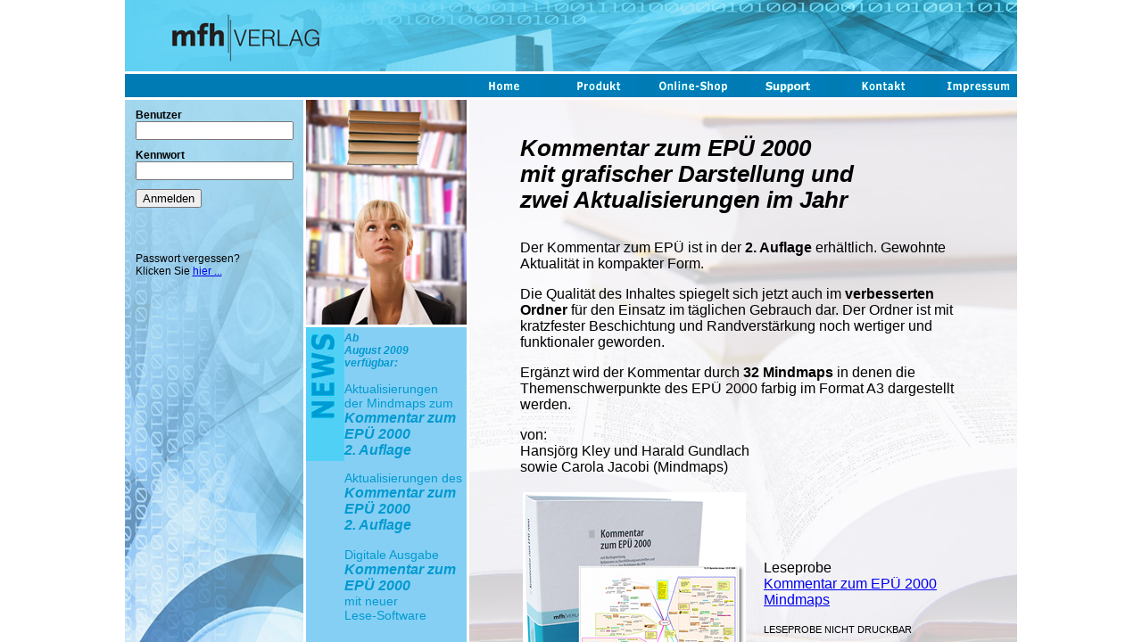

--- FILE ---
content_type: text/html
request_url: http://mfhverlag.eu/
body_size: 1271
content:
<html>
<head>
	<meta http-equiv="content-type" content="text/html;charset=ISO-8859-1">
	<title>mfh-Verlag &minus; Your special interest publisher</title>
</head>

<frameset cols="*,1000,*" border="0" frameborder="0" framespacing="0">
	<frame src="content/empty.html" frameborder="0" framespacing="0" scrolling="no">
	<frameset rows="112,*" frameborder="0" framespacing="0">
		<frame name="header" src="content/header.html" frameborder="0" framespacing="0" scrolling="no">
		<frameset cols="200,3,180,3,*" frameborder="0" framespacing="0">
			<frame name="navigation" src="content/navigation.html" frameborder="0" framespacing="0" scrolling="no">
			<frame src="content/empty.html" frameborder="0" framespacing="0" scrolling="no">
			<frame name="news" src="content/news.html" frameborder="0" framespacing="0" scrolling="no">
			<frame src="content/empty.html" frameborder="0" framespacing="0" scrolling="no">
			<frame name="main" src="content/home.html" frameborder="0" framespacing="0" scrolling="auto">
		</frameset>
	</frameset>
	<frame src="content/empty.html" frameborder="0" framespacing="0" scrolling="no">
	<noframes>
		<body>
			<p>Diese Seite kann nicht angezeigt werden. Sie benötigen einen aktuelleren Browser</p>
		</body>
	</noframes>
</frameset>

</html>


--- FILE ---
content_type: text/html
request_url: http://mfhverlag.eu/content/empty.html
body_size: 185
content:
<html>
<head>
	<meta http-equiv="content-type" content="text/html;charset=ISO-8859-1">
	<title>mfh-verlag &minus; Your special interest publisher</title>
</head>

<body>
</body>
</html>

--- FILE ---
content_type: text/html
request_url: http://mfhverlag.eu/content/header.html
body_size: 2590
content:
<html>
<head>
	<meta http-equiv="content-type" content="text/html;charset=ISO-8859-1">
	<title>mfh-verlag &minus; Your special interest publisher</title>
	<link rel="stylesheet" type="text/css" href="../src/format.css">
	<script language="JavaScript" src="../src/scripts.js"></script>
</head>

<body style="background-color:#DDDDDD;">
	<table cellspacing="0" cellpadding="0" border="0">
		<tr><td colspan="7"><img src="../img/header_1000.jpg" border="0"></td></tr>
		<tr height="3" style="background-color:white;"><td colspan="7"><img src="../img/1x1.gif" border="0" height="3"></td></tr>
		<tr height="26" style="background-color:#007BB4;" align="right">
			<td width="40%"><img src="../img/1x1.gif" border="0" width="294" height="1"></td>
			<td style="width:86px;"><a href="home.html" target="main" title="Zurück zur Startseite" onfocus="this.blur();"><img src="../img/home_p.jpg" border="0" id="home" onmouseover="button_in('home','home_a.jpg');" onmouseout="button_out('home','home_p.jpg');"></a></td>
			<td style="width:86px;"><a href="products.html" target="main" title="Zur Produktseite" onfocus="this.blur();"><img src="../img/product_p.jpg" border="0" id="product" onmouseover="button_in('product','product_a.jpg');" onmouseout="button_out('product','product_p.jpg');"></a></td>
			<td style="width:86px;"><a href="http://shop.strato.de/epages/311677.sf/" target="_top" title="Zum Online-Shop" onfocus="this.blur();"><img src="../img/shop_p.jpg" border="0" id="shop" onmouseover="button_in('shop','shop_a.jpg');" onmouseout="button_out('shop','shop_p.jpg');"></a></td>
			<td style="width:86px;"><a href="support.html" target="main" title="Errata, Leseprobe, Support" onfocus="this.blur();"><img src="../img/support_p.jpg" border="0" id="support" onmouseover="button_in('support','support_a.jpg');" onmouseout="button_out('support','support_p.jpg');"></a></td>
			<td style="width:86px;"><a href="contact.html" target="main" title="Zur Kontaktseite" onfocus="this.blur();"><img src="../img/contact_p.jpg" border="0" id="contact" onmouseover="button_in('contact','contact_a.jpg');" onmouseout="button_out('contact','contact_p.jpg');"></a></td>
			<td style="width:86px;"><a href="impress.html" target="main" title="Zum Impressum" onfocus="this.blur();"><img src="../img/impress_p.jpg" border="0" id="impress" onmouseover="button_in('impress','impress_a.jpg');" onmouseout="button_out('impress','impress_p.jpg');"></a></td>
		</tr>
		<tr height="3" style="background-color:white;"><td colspan="7"><img src="../img/1x1.gif" border="0" height="3"></td></tr>
	</table>
</body>
</html>

--- FILE ---
content_type: text/html
request_url: http://mfhverlag.eu/content/navigation.html
body_size: 1309
content:
<html>
<head>
	<meta http-equiv="content-type" content="text/html;charset=ISO-8859-1">
	<title>mfh-verlag &minus; Your special interest publisher</title>
	<link rel="stylesheet" type="text/css" href="../src/format.css">
	<style type="text/css">
		body { background-image: url(../img/navigation.jpg); }
	</style>
</head>

<body>
<center>
<form name="anmeldung" action="login.php" target="main" method="POST">
	<table width="150" height="100%" cellspacing="0" cellpadding="0">
		<tr><td><img src="../img/1x1.gif" width="1" height="10" border="0"></td></tr>
		<tr><td id="navtext">Benutzer<br><input type="text" name="user" /></td></tr>
		<tr><td><img src="../img/1x1.gif" width="1" height="10" border="0"></td></tr>
		<tr><td id="navtext">Kennwort<br><input type="text" name="pwd" /></td></tr>
		<tr><td><img src="../img/1x1.gif" width="1" height="10" border="0"></td></tr>
		<tr><td id="navtext"><input type="submit" name="sbmit" value="Anmelden" /></td></tr>
		<tr><td><img src="../img/1x1.gif" width="1" height="50" border="0"></td></tr>
		<tr><td id="navreg">Passwort vergessen?<br>Klicken Sie <a href="pwd.html" target="main">hier ...</a></td></tr>
		<tr height="80%"><td></td></tr>
		<tr><td><img src="../img/1x1.gif" width="1" height="20" border="0"></td></tr>
	</table>
</form>
</center>
</body>
</html>

--- FILE ---
content_type: text/html
request_url: http://mfhverlag.eu/content/empty.html
body_size: 185
content:
<html>
<head>
	<meta http-equiv="content-type" content="text/html;charset=ISO-8859-1">
	<title>mfh-verlag &minus; Your special interest publisher</title>
</head>

<body>
</body>
</html>

--- FILE ---
content_type: text/html
request_url: http://mfhverlag.eu/content/news.html
body_size: 1654
content:
<html>
<head>
	<meta http-equiv="content-type" content="text/html;charset=ISO-8859-1">
	<title>mfh-verlag &minus; Your special interest publisher</title>
	<link rel="stylesheet" type="text/css" href="../src/format.css">
	<script language="JavaScript" src="../src/scripts.js"></script>
	<style type="text/css"></style>		
</head>

<body>
	<table width="180" height="100%" cellspacing="0" cellpadding="0" border="0">
		<tr><td colspan="2"><img src="../img/news_img.jpg"></td></tr>
		<tr height="3"><td colspan="2"><img src="../img/1x1.gif" height="3" border="0"></td></tr>
		<tr valign="top" style="background-color:#85CFF4;">
			<td width="43" rowspan="2">
				<img src="../img/news.jpg" border="0">
			</td>
			<td><img src="../img/1x1.gif" height="5" border="0"></td>
		</tr>
		<tr valign="top" style="background-color:#85CFF4;">
			<td id="newstext" width="137">
				<p>Ab<br>
				August 2009<br>
			  verfügbar:<br>
				&nbsp;<br>
			  <span id="newsmiddle"><a href="products.html" target="main" title="Klicken Sie hier für eine ausführliche Beschreibung" style="color:#009AD0; text-decoration:none;">Aktualisierungen<br>
				der Mindmaps zum</span><br>
			  <span id="newstitle">Kommentar zum EPÜ 2000<br>2. Auflage</span></br>
				&nbsp;<br>
			  <span id="newsmiddle">Aktualisierungen des<br>
			  <span id="newstitle">Kommentar zum EPÜ 2000<br>2. Auflage</span>
				<br>
				&nbsp;<br>
			  <span id="newsmiddle">Digitale Ausgabe<br>
				<span id="newstitle">Kommentar zum EPÜ 2000</span></br>mit neuer<br>Lese-Software</a>
		  </td>
	  </tr>
		<tr height="50%" style="background-color:#85CFF4;"><td colspan="2"></td></tr>
	</table>
</body>
</html>

--- FILE ---
content_type: text/html
request_url: http://mfhverlag.eu/content/empty.html
body_size: 185
content:
<html>
<head>
	<meta http-equiv="content-type" content="text/html;charset=ISO-8859-1">
	<title>mfh-verlag &minus; Your special interest publisher</title>
</head>

<body>
</body>
</html>

--- FILE ---
content_type: text/html
request_url: http://mfhverlag.eu/content/home.html
body_size: 2243
content:
<html>
<head>
	<meta http-equiv="content-type" content="text/html;charset=ISO-8859-1">
	<title>mfh-verlag &minus; Your special interest publisher</title>
	<link rel="stylesheet" type="text/css" href="../src/format.css">
	<script language="JavaScript" src="../src/scripts.js"></script>
	<style type="text/css">
		body { background-image: url(../img/main_620.jpg); }
	</style>		
</head>

<body>
<center>
	<table width="500" cellspacing="0" cellpadding="0" border="0">
		<tr><td colspan="3"><img src="../img/1x1.gif" height="40" border="0"></td></tr>
		<tr>
		  <td colspan="3" id="maintitle">
	      <p>Kommentar zum EP&Uuml; 2000<br>mit grafischer Darstellung und<br>zwei Aktualisierungen im Jahr</p></td>
		</tr>
		<tr><td colspan="3"><img src="../img/1x1.gif" height="30" border="0"></td></tr>
		<tr valign="top">
			<td colspan="3" id="maintext"><p>Der Kommentar zum EP&Uuml; ist  in der <b>2. Auflage</b> erh&auml;ltlich. Gewohnte Aktualit&auml;t in kompakter Form.</p>
			  <p>Die Qualit&auml;t des Inhaltes spiegelt sich jetzt auch im <b>verbesserten Ordner</b> f&uuml;r den Einsatz im t&auml;glichen Gebrauch dar. Der Ordner ist mit kratzfester Beschichtung und Randverst&auml;rkung noch wertiger und funktionaler geworden.</p>
			  <p>Erg&auml;nzt wird der Kommentar durch <b>32 Mindmaps</b> in denen die Themenschwerpunkte des EP&Uuml; 2000 farbig im Format A3 dargestellt werden.</p>
				<p>von:<br>Hansjörg Kley und Harald Gundlach<br>sowie Carola Jacobi (Mindmaps)</p>
			  <table>
              <td><img src="../img/ordnermitmindmap.jpg"></td>
              <td><p>&nbsp;&nbsp;&nbsp;</p></td>
              <td><p>Leseprobe<a href="../pdf/leseprobe.pdf" title="Leseprobe: Auszug aus Kommentar zum EPÜ 2000" target="_new"><br>Kommentar zum EPÜ 2000</a><br><a href="../pdf/mindmap.pdf" title="Leseprobe eines Mindmap" target="_new">Mindmaps</a><br>&nbsp;<br><span id="prodtexts">LESEPROBE NICHT DRUCKBAR</span></p></td>          
              </table>        
		  </td>
		</tr>
		<tr valign="top">
		  <td width="200" id="maintext2">&nbsp;</td>
		  <td>&nbsp;</td>
		  <td width="200" id="maintext2">&nbsp;</td>
	  </tr>
		<tr valign="top">
		  <td colspan="3" id="maintext3">&nbsp;</td>
	  </tr>
	</table>
</center>
</body>
</html>

--- FILE ---
content_type: text/html
request_url: http://mfhverlag.eu/content/empty.html
body_size: 185
content:
<html>
<head>
	<meta http-equiv="content-type" content="text/html;charset=ISO-8859-1">
	<title>mfh-verlag &minus; Your special interest publisher</title>
</head>

<body>
</body>
</html>

--- FILE ---
content_type: text/css
request_url: http://mfhverlag.eu/src/format.css
body_size: 2034
content:
body {
	margin:0px;
	}
	
#maintitle {
	font-family: Arial, Sans Serif;
	font-size: 1.6em;
	font-weight: bold;
	font-style: italic;
	}
	
#maintext {
	font-family: Arial, Sans Serif;
	font-size: 1em;
	font-weight: normal;
	font-style: normal;
	}
		
#newstitle {
	font-family: Arial, Sans Serif;
	font-size: 16px;
	font-weight: bold;
	font-style: italic;
	color: #009AD0;
	}

#newsmiddle {
	font-family: Arial, Sans Serif;
	font-size: 14px;
	font-weight: normal;
	font-style: normal;
	color: #009AD0;
	}
	
#newstext {
	font-family: Arial, Sans Serif;
	font-size: 12px;
	font-weight: bold;
	font-style: italic;
	color: #009AD0;
	}
	
#navtext {
	font-family: Arial, Sans Serif;
	font-size: 12px;
	font-weight: bold;
	}
	
#navreg {
	font-family: Arial, Sans Serif;
	font-size: 12px;
	}

#navregsmall {
	font-family: Arial, Sans Serif;
	font-size: 10px;
	}

#prodtextm {
	font-family: Arial, Sans Serif;
	font-size: 1.0em;
	}
	
#prodtext {
	font-family: Arial, Sans Serif;
	font-size: 0.9em;
	}
	
#prodtexttab {
	font-family: Arial, Sans Serif;
	font-size: 0.8em;
	}
	
#prodtexts {
	font-family: Arial, Sans Serif;
	font-size: 0.7em;
	}
	
#imptitle {
	font-family: Arial, Sans Serif;
	font-size: 16px;
	font-weight: bold;
	color: black;
	}
	
#imptext {
	font-family: Arial, Sans Serif;
	font-size: 12px;
	color: black;
	}
	
#contacttitle {
	font-family: Arial, Sans Serif;
	font-size: 16px;
	font-weight: bold;
	color: black;
	}
	
#contacttext {
	font-family: Arial, Sans Serif;
	font-size: 12px;
	color: black;
	}
	
#shoptitle {
	font-family: Arial, Sans Serif;
	font-size: 16px;
	font-weight: bold;
	color: black;
	}
	
#shoptext {
	font-family: Arial, Sans Serif;
	font-size: 12px;
	color: black;
	}

#contactformtext {
	font-family: Arial, Sans Serif;
	font-size: 12px;
	width: 300px;
	border: solid #999999 1px;
	margin-top: 2px;
	margin-left: 5px;
	}

#contactformarea {
	font-family: Arial, Sans Serif;
	font-size: 12px;
	width: 300px;
	height: 300px;
	border: solid #999999 1px;
	margin-left: 5px;
	}

#colordkblue { color: #007BB4; }

--- FILE ---
content_type: text/css
request_url: http://mfhverlag.eu/src/format.css
body_size: 2034
content:
body {
	margin:0px;
	}
	
#maintitle {
	font-family: Arial, Sans Serif;
	font-size: 1.6em;
	font-weight: bold;
	font-style: italic;
	}
	
#maintext {
	font-family: Arial, Sans Serif;
	font-size: 1em;
	font-weight: normal;
	font-style: normal;
	}
		
#newstitle {
	font-family: Arial, Sans Serif;
	font-size: 16px;
	font-weight: bold;
	font-style: italic;
	color: #009AD0;
	}

#newsmiddle {
	font-family: Arial, Sans Serif;
	font-size: 14px;
	font-weight: normal;
	font-style: normal;
	color: #009AD0;
	}
	
#newstext {
	font-family: Arial, Sans Serif;
	font-size: 12px;
	font-weight: bold;
	font-style: italic;
	color: #009AD0;
	}
	
#navtext {
	font-family: Arial, Sans Serif;
	font-size: 12px;
	font-weight: bold;
	}
	
#navreg {
	font-family: Arial, Sans Serif;
	font-size: 12px;
	}

#navregsmall {
	font-family: Arial, Sans Serif;
	font-size: 10px;
	}

#prodtextm {
	font-family: Arial, Sans Serif;
	font-size: 1.0em;
	}
	
#prodtext {
	font-family: Arial, Sans Serif;
	font-size: 0.9em;
	}
	
#prodtexttab {
	font-family: Arial, Sans Serif;
	font-size: 0.8em;
	}
	
#prodtexts {
	font-family: Arial, Sans Serif;
	font-size: 0.7em;
	}
	
#imptitle {
	font-family: Arial, Sans Serif;
	font-size: 16px;
	font-weight: bold;
	color: black;
	}
	
#imptext {
	font-family: Arial, Sans Serif;
	font-size: 12px;
	color: black;
	}
	
#contacttitle {
	font-family: Arial, Sans Serif;
	font-size: 16px;
	font-weight: bold;
	color: black;
	}
	
#contacttext {
	font-family: Arial, Sans Serif;
	font-size: 12px;
	color: black;
	}
	
#shoptitle {
	font-family: Arial, Sans Serif;
	font-size: 16px;
	font-weight: bold;
	color: black;
	}
	
#shoptext {
	font-family: Arial, Sans Serif;
	font-size: 12px;
	color: black;
	}

#contactformtext {
	font-family: Arial, Sans Serif;
	font-size: 12px;
	width: 300px;
	border: solid #999999 1px;
	margin-top: 2px;
	margin-left: 5px;
	}

#contactformarea {
	font-family: Arial, Sans Serif;
	font-size: 12px;
	width: 300px;
	height: 300px;
	border: solid #999999 1px;
	margin-left: 5px;
	}

#colordkblue { color: #007BB4; }

--- FILE ---
content_type: text/css
request_url: http://mfhverlag.eu/src/format.css
body_size: 2034
content:
body {
	margin:0px;
	}
	
#maintitle {
	font-family: Arial, Sans Serif;
	font-size: 1.6em;
	font-weight: bold;
	font-style: italic;
	}
	
#maintext {
	font-family: Arial, Sans Serif;
	font-size: 1em;
	font-weight: normal;
	font-style: normal;
	}
		
#newstitle {
	font-family: Arial, Sans Serif;
	font-size: 16px;
	font-weight: bold;
	font-style: italic;
	color: #009AD0;
	}

#newsmiddle {
	font-family: Arial, Sans Serif;
	font-size: 14px;
	font-weight: normal;
	font-style: normal;
	color: #009AD0;
	}
	
#newstext {
	font-family: Arial, Sans Serif;
	font-size: 12px;
	font-weight: bold;
	font-style: italic;
	color: #009AD0;
	}
	
#navtext {
	font-family: Arial, Sans Serif;
	font-size: 12px;
	font-weight: bold;
	}
	
#navreg {
	font-family: Arial, Sans Serif;
	font-size: 12px;
	}

#navregsmall {
	font-family: Arial, Sans Serif;
	font-size: 10px;
	}

#prodtextm {
	font-family: Arial, Sans Serif;
	font-size: 1.0em;
	}
	
#prodtext {
	font-family: Arial, Sans Serif;
	font-size: 0.9em;
	}
	
#prodtexttab {
	font-family: Arial, Sans Serif;
	font-size: 0.8em;
	}
	
#prodtexts {
	font-family: Arial, Sans Serif;
	font-size: 0.7em;
	}
	
#imptitle {
	font-family: Arial, Sans Serif;
	font-size: 16px;
	font-weight: bold;
	color: black;
	}
	
#imptext {
	font-family: Arial, Sans Serif;
	font-size: 12px;
	color: black;
	}
	
#contacttitle {
	font-family: Arial, Sans Serif;
	font-size: 16px;
	font-weight: bold;
	color: black;
	}
	
#contacttext {
	font-family: Arial, Sans Serif;
	font-size: 12px;
	color: black;
	}
	
#shoptitle {
	font-family: Arial, Sans Serif;
	font-size: 16px;
	font-weight: bold;
	color: black;
	}
	
#shoptext {
	font-family: Arial, Sans Serif;
	font-size: 12px;
	color: black;
	}

#contactformtext {
	font-family: Arial, Sans Serif;
	font-size: 12px;
	width: 300px;
	border: solid #999999 1px;
	margin-top: 2px;
	margin-left: 5px;
	}

#contactformarea {
	font-family: Arial, Sans Serif;
	font-size: 12px;
	width: 300px;
	height: 300px;
	border: solid #999999 1px;
	margin-left: 5px;
	}

#colordkblue { color: #007BB4; }

--- FILE ---
content_type: text/css
request_url: http://mfhverlag.eu/src/format.css
body_size: 2034
content:
body {
	margin:0px;
	}
	
#maintitle {
	font-family: Arial, Sans Serif;
	font-size: 1.6em;
	font-weight: bold;
	font-style: italic;
	}
	
#maintext {
	font-family: Arial, Sans Serif;
	font-size: 1em;
	font-weight: normal;
	font-style: normal;
	}
		
#newstitle {
	font-family: Arial, Sans Serif;
	font-size: 16px;
	font-weight: bold;
	font-style: italic;
	color: #009AD0;
	}

#newsmiddle {
	font-family: Arial, Sans Serif;
	font-size: 14px;
	font-weight: normal;
	font-style: normal;
	color: #009AD0;
	}
	
#newstext {
	font-family: Arial, Sans Serif;
	font-size: 12px;
	font-weight: bold;
	font-style: italic;
	color: #009AD0;
	}
	
#navtext {
	font-family: Arial, Sans Serif;
	font-size: 12px;
	font-weight: bold;
	}
	
#navreg {
	font-family: Arial, Sans Serif;
	font-size: 12px;
	}

#navregsmall {
	font-family: Arial, Sans Serif;
	font-size: 10px;
	}

#prodtextm {
	font-family: Arial, Sans Serif;
	font-size: 1.0em;
	}
	
#prodtext {
	font-family: Arial, Sans Serif;
	font-size: 0.9em;
	}
	
#prodtexttab {
	font-family: Arial, Sans Serif;
	font-size: 0.8em;
	}
	
#prodtexts {
	font-family: Arial, Sans Serif;
	font-size: 0.7em;
	}
	
#imptitle {
	font-family: Arial, Sans Serif;
	font-size: 16px;
	font-weight: bold;
	color: black;
	}
	
#imptext {
	font-family: Arial, Sans Serif;
	font-size: 12px;
	color: black;
	}
	
#contacttitle {
	font-family: Arial, Sans Serif;
	font-size: 16px;
	font-weight: bold;
	color: black;
	}
	
#contacttext {
	font-family: Arial, Sans Serif;
	font-size: 12px;
	color: black;
	}
	
#shoptitle {
	font-family: Arial, Sans Serif;
	font-size: 16px;
	font-weight: bold;
	color: black;
	}
	
#shoptext {
	font-family: Arial, Sans Serif;
	font-size: 12px;
	color: black;
	}

#contactformtext {
	font-family: Arial, Sans Serif;
	font-size: 12px;
	width: 300px;
	border: solid #999999 1px;
	margin-top: 2px;
	margin-left: 5px;
	}

#contactformarea {
	font-family: Arial, Sans Serif;
	font-size: 12px;
	width: 300px;
	height: 300px;
	border: solid #999999 1px;
	margin-left: 5px;
	}

#colordkblue { color: #007BB4; }

--- FILE ---
content_type: text/javascript
request_url: http://mfhverlag.eu/src/scripts.js
body_size: 3673
content:
// Mausover für Menü
function button_in(feld,bild) {
	var ladebild = "../img/" + bild;
	document.images[feld].src = ladebild;
	}
	
function button_out(feld,bild) {
	var ladebild = "../img/" + bild;
	document.images[feld].src = ladebild;
	}

// Formularprüfung für Kontaktseite
function checkvalues() {
	var message = 0;
	if (emailform.vorname.value == '') { emailform.vorname.style.border = "solid red 1px"; message = message + 1; } else { emailform.vorname.style.border = "solid #999999 1px"; }
	if (emailform.nachname.value == '') { emailform.nachname.style.border = "solid red 1px"; message = message + 1; } else { emailform.nachname.style.border = "solid #999999 1px"; }
	if (emailform.email.value == '') { emailform.email.style.border = "solid red 1px"; message = message + 1; } else { emailform.email.style.border = "solid #999999 1px"; }
	if (emailform.nachricht.value == '') { emailform.nachricht.style.border = "solid red 1px"; message = message + 1; } else { emailform.nachricht.style.border = "solid #999999 1px"; }
	if (message == 0) 
		{ 
			emailform.submit();
			emailform.reset();
		 }
	else if (message == 1)
		{ alert("Bitte ergänzen Sie das rot hervorgehobene Feld"); }
	else
		{ alert("Bitte ergänzen Sie die rot hervorgehobenen Felder"); }
}

function formclear() {
	emailform.reset();
	emailform.vorname.style.border = "solid #999999 1px";
	emailform.nachname.style.border = "solid #999999 1px";
	emailform.email.style.border = "solid #999999 1px";
	emailform.nachricht.style.border = "solid #999999 1px";
}

// Formularprüfung für Kontaktseite
function checkpwd() {
	var message = 0;
	if (pwdform.vorname.value == '') { pwdform.vorname.style.border = "solid red 1px"; message = message + 1; } else { pwdform.vorname.style.border = "solid #999999 1px"; }
	if (pwdform.nachname.value == '') { pwdform.nachname.style.border = "solid red 1px"; message = message + 1; } else { pwdform.nachname.style.border = "solid #999999 1px"; }
	if (pwdform.email.value == '') { pwdform.email.style.border = "solid red 1px"; message = message + 1; } else { pwdform.email.style.border = "solid #999999 1px"; }
	if (message == 0) 
		{ 
			pwdform.submit();
			pwdform.reset();
		}
	else if (message == 1)
		{ alert("Bitte ergänzen Sie das rot hervorgehobene Feld"); }
	else
		{ alert("Bitte ergänzen Sie die rot hervorgehobenen Felder"); }
}

function pwdclear() {
	pwdform.reset();
	pwdform.vorname.style.border = "solid #999999 1px";
	pwdform.nachname.style.border = "solid #999999 1px";
	pwdform.email.style.border = "solid #999999 1px";
}

// Das gleiche für das Shop-Formular. Formularprüfung für Kontaktseite
function shopcheckvalues() {
	var message = 0;
	if (shopform.shopvorname.value == '') { shopform.shopvorname.style.border = "solid red 1px"; message = message + 1; } else { shopform.shopvorname.style.border = "solid #999999 1px"; }
	if (shopform.shopnachname.value == '') { shopform.shopnachname.style.border = "solid red 1px"; message = message + 1; } else { shopform.shopnachname.style.border = "solid #999999 1px"; }
	if (shopform.shopemail.value == '') { shopform.shopemail.style.border = "solid red 1px"; message = message + 1; } else { shopform.shopemail.style.border = "solid #999999 1px"; }
	if (message == 0) 
		{ 
			shopform.submit();
			shopform.reset();
		 }
	else if (message == 1)
		{ alert("Bitte ergänzen Sie das rot hervorgehobene Feld"); }
	else
		{ alert("Bitte ergänzen Sie die rot hervorgehobenen Felder"); }
}

function shopformclear() {
	shopform.reset();
	shopform.shopvorname.style.border = "solid #999999 1px";
	shopform.shopnachname.style.border = "solid #999999 1px";
	shopform.shopemail.style.border = "solid #999999 1px";
}


--- FILE ---
content_type: text/javascript
request_url: http://mfhverlag.eu/src/scripts.js
body_size: 3673
content:
// Mausover für Menü
function button_in(feld,bild) {
	var ladebild = "../img/" + bild;
	document.images[feld].src = ladebild;
	}
	
function button_out(feld,bild) {
	var ladebild = "../img/" + bild;
	document.images[feld].src = ladebild;
	}

// Formularprüfung für Kontaktseite
function checkvalues() {
	var message = 0;
	if (emailform.vorname.value == '') { emailform.vorname.style.border = "solid red 1px"; message = message + 1; } else { emailform.vorname.style.border = "solid #999999 1px"; }
	if (emailform.nachname.value == '') { emailform.nachname.style.border = "solid red 1px"; message = message + 1; } else { emailform.nachname.style.border = "solid #999999 1px"; }
	if (emailform.email.value == '') { emailform.email.style.border = "solid red 1px"; message = message + 1; } else { emailform.email.style.border = "solid #999999 1px"; }
	if (emailform.nachricht.value == '') { emailform.nachricht.style.border = "solid red 1px"; message = message + 1; } else { emailform.nachricht.style.border = "solid #999999 1px"; }
	if (message == 0) 
		{ 
			emailform.submit();
			emailform.reset();
		 }
	else if (message == 1)
		{ alert("Bitte ergänzen Sie das rot hervorgehobene Feld"); }
	else
		{ alert("Bitte ergänzen Sie die rot hervorgehobenen Felder"); }
}

function formclear() {
	emailform.reset();
	emailform.vorname.style.border = "solid #999999 1px";
	emailform.nachname.style.border = "solid #999999 1px";
	emailform.email.style.border = "solid #999999 1px";
	emailform.nachricht.style.border = "solid #999999 1px";
}

// Formularprüfung für Kontaktseite
function checkpwd() {
	var message = 0;
	if (pwdform.vorname.value == '') { pwdform.vorname.style.border = "solid red 1px"; message = message + 1; } else { pwdform.vorname.style.border = "solid #999999 1px"; }
	if (pwdform.nachname.value == '') { pwdform.nachname.style.border = "solid red 1px"; message = message + 1; } else { pwdform.nachname.style.border = "solid #999999 1px"; }
	if (pwdform.email.value == '') { pwdform.email.style.border = "solid red 1px"; message = message + 1; } else { pwdform.email.style.border = "solid #999999 1px"; }
	if (message == 0) 
		{ 
			pwdform.submit();
			pwdform.reset();
		}
	else if (message == 1)
		{ alert("Bitte ergänzen Sie das rot hervorgehobene Feld"); }
	else
		{ alert("Bitte ergänzen Sie die rot hervorgehobenen Felder"); }
}

function pwdclear() {
	pwdform.reset();
	pwdform.vorname.style.border = "solid #999999 1px";
	pwdform.nachname.style.border = "solid #999999 1px";
	pwdform.email.style.border = "solid #999999 1px";
}

// Das gleiche für das Shop-Formular. Formularprüfung für Kontaktseite
function shopcheckvalues() {
	var message = 0;
	if (shopform.shopvorname.value == '') { shopform.shopvorname.style.border = "solid red 1px"; message = message + 1; } else { shopform.shopvorname.style.border = "solid #999999 1px"; }
	if (shopform.shopnachname.value == '') { shopform.shopnachname.style.border = "solid red 1px"; message = message + 1; } else { shopform.shopnachname.style.border = "solid #999999 1px"; }
	if (shopform.shopemail.value == '') { shopform.shopemail.style.border = "solid red 1px"; message = message + 1; } else { shopform.shopemail.style.border = "solid #999999 1px"; }
	if (message == 0) 
		{ 
			shopform.submit();
			shopform.reset();
		 }
	else if (message == 1)
		{ alert("Bitte ergänzen Sie das rot hervorgehobene Feld"); }
	else
		{ alert("Bitte ergänzen Sie die rot hervorgehobenen Felder"); }
}

function shopformclear() {
	shopform.reset();
	shopform.shopvorname.style.border = "solid #999999 1px";
	shopform.shopnachname.style.border = "solid #999999 1px";
	shopform.shopemail.style.border = "solid #999999 1px";
}


--- FILE ---
content_type: text/javascript
request_url: http://mfhverlag.eu/src/scripts.js
body_size: 3673
content:
// Mausover für Menü
function button_in(feld,bild) {
	var ladebild = "../img/" + bild;
	document.images[feld].src = ladebild;
	}
	
function button_out(feld,bild) {
	var ladebild = "../img/" + bild;
	document.images[feld].src = ladebild;
	}

// Formularprüfung für Kontaktseite
function checkvalues() {
	var message = 0;
	if (emailform.vorname.value == '') { emailform.vorname.style.border = "solid red 1px"; message = message + 1; } else { emailform.vorname.style.border = "solid #999999 1px"; }
	if (emailform.nachname.value == '') { emailform.nachname.style.border = "solid red 1px"; message = message + 1; } else { emailform.nachname.style.border = "solid #999999 1px"; }
	if (emailform.email.value == '') { emailform.email.style.border = "solid red 1px"; message = message + 1; } else { emailform.email.style.border = "solid #999999 1px"; }
	if (emailform.nachricht.value == '') { emailform.nachricht.style.border = "solid red 1px"; message = message + 1; } else { emailform.nachricht.style.border = "solid #999999 1px"; }
	if (message == 0) 
		{ 
			emailform.submit();
			emailform.reset();
		 }
	else if (message == 1)
		{ alert("Bitte ergänzen Sie das rot hervorgehobene Feld"); }
	else
		{ alert("Bitte ergänzen Sie die rot hervorgehobenen Felder"); }
}

function formclear() {
	emailform.reset();
	emailform.vorname.style.border = "solid #999999 1px";
	emailform.nachname.style.border = "solid #999999 1px";
	emailform.email.style.border = "solid #999999 1px";
	emailform.nachricht.style.border = "solid #999999 1px";
}

// Formularprüfung für Kontaktseite
function checkpwd() {
	var message = 0;
	if (pwdform.vorname.value == '') { pwdform.vorname.style.border = "solid red 1px"; message = message + 1; } else { pwdform.vorname.style.border = "solid #999999 1px"; }
	if (pwdform.nachname.value == '') { pwdform.nachname.style.border = "solid red 1px"; message = message + 1; } else { pwdform.nachname.style.border = "solid #999999 1px"; }
	if (pwdform.email.value == '') { pwdform.email.style.border = "solid red 1px"; message = message + 1; } else { pwdform.email.style.border = "solid #999999 1px"; }
	if (message == 0) 
		{ 
			pwdform.submit();
			pwdform.reset();
		}
	else if (message == 1)
		{ alert("Bitte ergänzen Sie das rot hervorgehobene Feld"); }
	else
		{ alert("Bitte ergänzen Sie die rot hervorgehobenen Felder"); }
}

function pwdclear() {
	pwdform.reset();
	pwdform.vorname.style.border = "solid #999999 1px";
	pwdform.nachname.style.border = "solid #999999 1px";
	pwdform.email.style.border = "solid #999999 1px";
}

// Das gleiche für das Shop-Formular. Formularprüfung für Kontaktseite
function shopcheckvalues() {
	var message = 0;
	if (shopform.shopvorname.value == '') { shopform.shopvorname.style.border = "solid red 1px"; message = message + 1; } else { shopform.shopvorname.style.border = "solid #999999 1px"; }
	if (shopform.shopnachname.value == '') { shopform.shopnachname.style.border = "solid red 1px"; message = message + 1; } else { shopform.shopnachname.style.border = "solid #999999 1px"; }
	if (shopform.shopemail.value == '') { shopform.shopemail.style.border = "solid red 1px"; message = message + 1; } else { shopform.shopemail.style.border = "solid #999999 1px"; }
	if (message == 0) 
		{ 
			shopform.submit();
			shopform.reset();
		 }
	else if (message == 1)
		{ alert("Bitte ergänzen Sie das rot hervorgehobene Feld"); }
	else
		{ alert("Bitte ergänzen Sie die rot hervorgehobenen Felder"); }
}

function shopformclear() {
	shopform.reset();
	shopform.shopvorname.style.border = "solid #999999 1px";
	shopform.shopnachname.style.border = "solid #999999 1px";
	shopform.shopemail.style.border = "solid #999999 1px";
}
